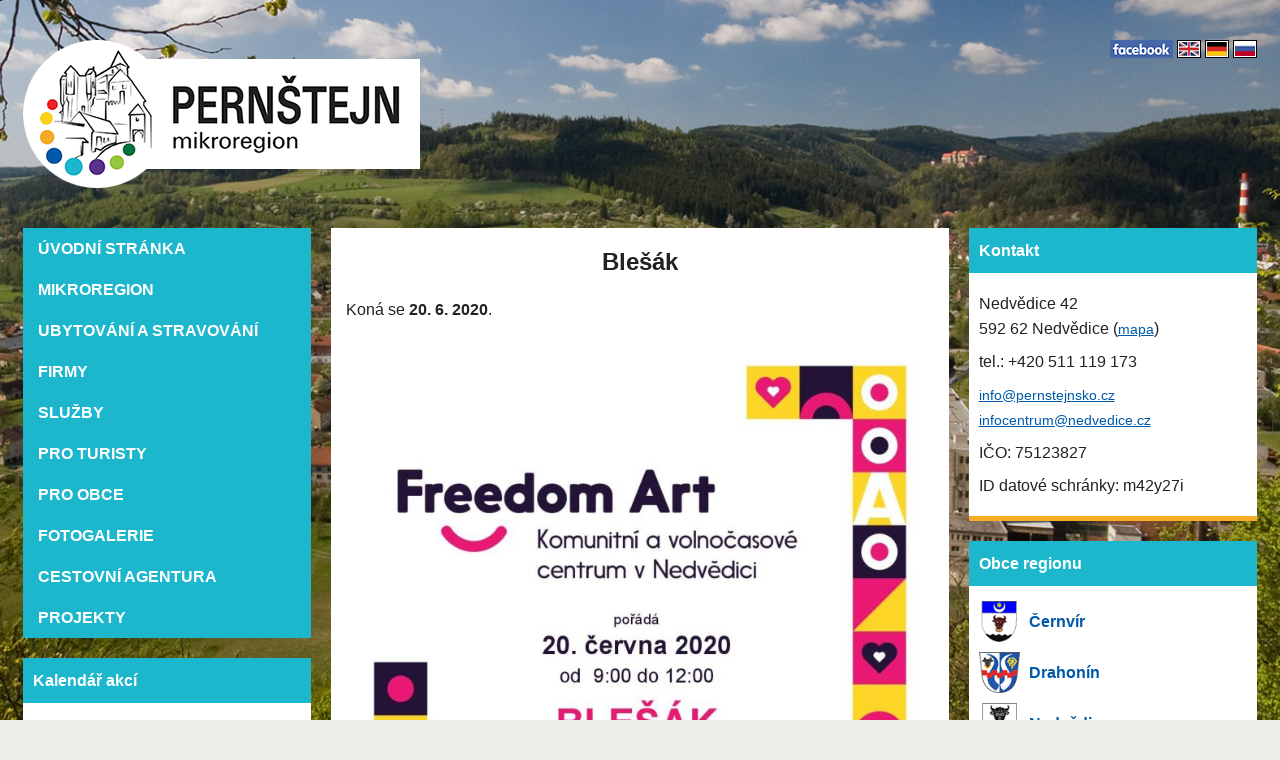

--- FILE ---
content_type: text/html; charset=UTF-8
request_url: https://www.pernstejnsko.cz/kalendar-akci/blesak/
body_size: 7579
content:
<!doctype html>
<html>
<head>
	<meta charset="utf-8">
	<meta name="viewport" content="width=device-width, initial-scale=1.0">

	<link rel="stylesheet" href="https://www.pernstejnsko.cz/wp-content/themes/pernstejnsko/style.css?v=1512021929" media="screen,print">
	
	<title>Blešák &#8211; Mikroregion Pernštejn</title>
<meta name='robots' content='max-image-preview:large' />
<link rel='dns-prefetch' href='//fonts.googleapis.com' />
<script type="text/javascript">
/* <![CDATA[ */
window._wpemojiSettings = {"baseUrl":"https:\/\/s.w.org\/images\/core\/emoji\/15.0.3\/72x72\/","ext":".png","svgUrl":"https:\/\/s.w.org\/images\/core\/emoji\/15.0.3\/svg\/","svgExt":".svg","source":{"concatemoji":"https:\/\/www.pernstejnsko.cz\/wp-includes\/js\/wp-emoji-release.min.js?ver=6.5.7"}};
/*! This file is auto-generated */
!function(i,n){var o,s,e;function c(e){try{var t={supportTests:e,timestamp:(new Date).valueOf()};sessionStorage.setItem(o,JSON.stringify(t))}catch(e){}}function p(e,t,n){e.clearRect(0,0,e.canvas.width,e.canvas.height),e.fillText(t,0,0);var t=new Uint32Array(e.getImageData(0,0,e.canvas.width,e.canvas.height).data),r=(e.clearRect(0,0,e.canvas.width,e.canvas.height),e.fillText(n,0,0),new Uint32Array(e.getImageData(0,0,e.canvas.width,e.canvas.height).data));return t.every(function(e,t){return e===r[t]})}function u(e,t,n){switch(t){case"flag":return n(e,"\ud83c\udff3\ufe0f\u200d\u26a7\ufe0f","\ud83c\udff3\ufe0f\u200b\u26a7\ufe0f")?!1:!n(e,"\ud83c\uddfa\ud83c\uddf3","\ud83c\uddfa\u200b\ud83c\uddf3")&&!n(e,"\ud83c\udff4\udb40\udc67\udb40\udc62\udb40\udc65\udb40\udc6e\udb40\udc67\udb40\udc7f","\ud83c\udff4\u200b\udb40\udc67\u200b\udb40\udc62\u200b\udb40\udc65\u200b\udb40\udc6e\u200b\udb40\udc67\u200b\udb40\udc7f");case"emoji":return!n(e,"\ud83d\udc26\u200d\u2b1b","\ud83d\udc26\u200b\u2b1b")}return!1}function f(e,t,n){var r="undefined"!=typeof WorkerGlobalScope&&self instanceof WorkerGlobalScope?new OffscreenCanvas(300,150):i.createElement("canvas"),a=r.getContext("2d",{willReadFrequently:!0}),o=(a.textBaseline="top",a.font="600 32px Arial",{});return e.forEach(function(e){o[e]=t(a,e,n)}),o}function t(e){var t=i.createElement("script");t.src=e,t.defer=!0,i.head.appendChild(t)}"undefined"!=typeof Promise&&(o="wpEmojiSettingsSupports",s=["flag","emoji"],n.supports={everything:!0,everythingExceptFlag:!0},e=new Promise(function(e){i.addEventListener("DOMContentLoaded",e,{once:!0})}),new Promise(function(t){var n=function(){try{var e=JSON.parse(sessionStorage.getItem(o));if("object"==typeof e&&"number"==typeof e.timestamp&&(new Date).valueOf()<e.timestamp+604800&&"object"==typeof e.supportTests)return e.supportTests}catch(e){}return null}();if(!n){if("undefined"!=typeof Worker&&"undefined"!=typeof OffscreenCanvas&&"undefined"!=typeof URL&&URL.createObjectURL&&"undefined"!=typeof Blob)try{var e="postMessage("+f.toString()+"("+[JSON.stringify(s),u.toString(),p.toString()].join(",")+"));",r=new Blob([e],{type:"text/javascript"}),a=new Worker(URL.createObjectURL(r),{name:"wpTestEmojiSupports"});return void(a.onmessage=function(e){c(n=e.data),a.terminate(),t(n)})}catch(e){}c(n=f(s,u,p))}t(n)}).then(function(e){for(var t in e)n.supports[t]=e[t],n.supports.everything=n.supports.everything&&n.supports[t],"flag"!==t&&(n.supports.everythingExceptFlag=n.supports.everythingExceptFlag&&n.supports[t]);n.supports.everythingExceptFlag=n.supports.everythingExceptFlag&&!n.supports.flag,n.DOMReady=!1,n.readyCallback=function(){n.DOMReady=!0}}).then(function(){return e}).then(function(){var e;n.supports.everything||(n.readyCallback(),(e=n.source||{}).concatemoji?t(e.concatemoji):e.wpemoji&&e.twemoji&&(t(e.twemoji),t(e.wpemoji)))}))}((window,document),window._wpemojiSettings);
/* ]]> */
</script>
<style id='wp-emoji-styles-inline-css' type='text/css'>

	img.wp-smiley, img.emoji {
		display: inline !important;
		border: none !important;
		box-shadow: none !important;
		height: 1em !important;
		width: 1em !important;
		margin: 0 0.07em !important;
		vertical-align: -0.1em !important;
		background: none !important;
		padding: 0 !important;
	}
</style>
<link rel='stylesheet' id='wp-block-library-css' href='https://www.pernstejnsko.cz/wp-includes/css/dist/block-library/style.min.css?ver=6.5.7' type='text/css' media='all' />
<style id='classic-theme-styles-inline-css' type='text/css'>
/*! This file is auto-generated */
.wp-block-button__link{color:#fff;background-color:#32373c;border-radius:9999px;box-shadow:none;text-decoration:none;padding:calc(.667em + 2px) calc(1.333em + 2px);font-size:1.125em}.wp-block-file__button{background:#32373c;color:#fff;text-decoration:none}
</style>
<style id='global-styles-inline-css' type='text/css'>
body{--wp--preset--color--black: #000000;--wp--preset--color--cyan-bluish-gray: #abb8c3;--wp--preset--color--white: #ffffff;--wp--preset--color--pale-pink: #f78da7;--wp--preset--color--vivid-red: #cf2e2e;--wp--preset--color--luminous-vivid-orange: #ff6900;--wp--preset--color--luminous-vivid-amber: #fcb900;--wp--preset--color--light-green-cyan: #7bdcb5;--wp--preset--color--vivid-green-cyan: #00d084;--wp--preset--color--pale-cyan-blue: #8ed1fc;--wp--preset--color--vivid-cyan-blue: #0693e3;--wp--preset--color--vivid-purple: #9b51e0;--wp--preset--gradient--vivid-cyan-blue-to-vivid-purple: linear-gradient(135deg,rgba(6,147,227,1) 0%,rgb(155,81,224) 100%);--wp--preset--gradient--light-green-cyan-to-vivid-green-cyan: linear-gradient(135deg,rgb(122,220,180) 0%,rgb(0,208,130) 100%);--wp--preset--gradient--luminous-vivid-amber-to-luminous-vivid-orange: linear-gradient(135deg,rgba(252,185,0,1) 0%,rgba(255,105,0,1) 100%);--wp--preset--gradient--luminous-vivid-orange-to-vivid-red: linear-gradient(135deg,rgba(255,105,0,1) 0%,rgb(207,46,46) 100%);--wp--preset--gradient--very-light-gray-to-cyan-bluish-gray: linear-gradient(135deg,rgb(238,238,238) 0%,rgb(169,184,195) 100%);--wp--preset--gradient--cool-to-warm-spectrum: linear-gradient(135deg,rgb(74,234,220) 0%,rgb(151,120,209) 20%,rgb(207,42,186) 40%,rgb(238,44,130) 60%,rgb(251,105,98) 80%,rgb(254,248,76) 100%);--wp--preset--gradient--blush-light-purple: linear-gradient(135deg,rgb(255,206,236) 0%,rgb(152,150,240) 100%);--wp--preset--gradient--blush-bordeaux: linear-gradient(135deg,rgb(254,205,165) 0%,rgb(254,45,45) 50%,rgb(107,0,62) 100%);--wp--preset--gradient--luminous-dusk: linear-gradient(135deg,rgb(255,203,112) 0%,rgb(199,81,192) 50%,rgb(65,88,208) 100%);--wp--preset--gradient--pale-ocean: linear-gradient(135deg,rgb(255,245,203) 0%,rgb(182,227,212) 50%,rgb(51,167,181) 100%);--wp--preset--gradient--electric-grass: linear-gradient(135deg,rgb(202,248,128) 0%,rgb(113,206,126) 100%);--wp--preset--gradient--midnight: linear-gradient(135deg,rgb(2,3,129) 0%,rgb(40,116,252) 100%);--wp--preset--font-size--small: 13px;--wp--preset--font-size--medium: 20px;--wp--preset--font-size--large: 36px;--wp--preset--font-size--x-large: 42px;--wp--preset--spacing--20: 0.44rem;--wp--preset--spacing--30: 0.67rem;--wp--preset--spacing--40: 1rem;--wp--preset--spacing--50: 1.5rem;--wp--preset--spacing--60: 2.25rem;--wp--preset--spacing--70: 3.38rem;--wp--preset--spacing--80: 5.06rem;--wp--preset--shadow--natural: 6px 6px 9px rgba(0, 0, 0, 0.2);--wp--preset--shadow--deep: 12px 12px 50px rgba(0, 0, 0, 0.4);--wp--preset--shadow--sharp: 6px 6px 0px rgba(0, 0, 0, 0.2);--wp--preset--shadow--outlined: 6px 6px 0px -3px rgba(255, 255, 255, 1), 6px 6px rgba(0, 0, 0, 1);--wp--preset--shadow--crisp: 6px 6px 0px rgba(0, 0, 0, 1);}:where(.is-layout-flex){gap: 0.5em;}:where(.is-layout-grid){gap: 0.5em;}body .is-layout-flex{display: flex;}body .is-layout-flex{flex-wrap: wrap;align-items: center;}body .is-layout-flex > *{margin: 0;}body .is-layout-grid{display: grid;}body .is-layout-grid > *{margin: 0;}:where(.wp-block-columns.is-layout-flex){gap: 2em;}:where(.wp-block-columns.is-layout-grid){gap: 2em;}:where(.wp-block-post-template.is-layout-flex){gap: 1.25em;}:where(.wp-block-post-template.is-layout-grid){gap: 1.25em;}.has-black-color{color: var(--wp--preset--color--black) !important;}.has-cyan-bluish-gray-color{color: var(--wp--preset--color--cyan-bluish-gray) !important;}.has-white-color{color: var(--wp--preset--color--white) !important;}.has-pale-pink-color{color: var(--wp--preset--color--pale-pink) !important;}.has-vivid-red-color{color: var(--wp--preset--color--vivid-red) !important;}.has-luminous-vivid-orange-color{color: var(--wp--preset--color--luminous-vivid-orange) !important;}.has-luminous-vivid-amber-color{color: var(--wp--preset--color--luminous-vivid-amber) !important;}.has-light-green-cyan-color{color: var(--wp--preset--color--light-green-cyan) !important;}.has-vivid-green-cyan-color{color: var(--wp--preset--color--vivid-green-cyan) !important;}.has-pale-cyan-blue-color{color: var(--wp--preset--color--pale-cyan-blue) !important;}.has-vivid-cyan-blue-color{color: var(--wp--preset--color--vivid-cyan-blue) !important;}.has-vivid-purple-color{color: var(--wp--preset--color--vivid-purple) !important;}.has-black-background-color{background-color: var(--wp--preset--color--black) !important;}.has-cyan-bluish-gray-background-color{background-color: var(--wp--preset--color--cyan-bluish-gray) !important;}.has-white-background-color{background-color: var(--wp--preset--color--white) !important;}.has-pale-pink-background-color{background-color: var(--wp--preset--color--pale-pink) !important;}.has-vivid-red-background-color{background-color: var(--wp--preset--color--vivid-red) !important;}.has-luminous-vivid-orange-background-color{background-color: var(--wp--preset--color--luminous-vivid-orange) !important;}.has-luminous-vivid-amber-background-color{background-color: var(--wp--preset--color--luminous-vivid-amber) !important;}.has-light-green-cyan-background-color{background-color: var(--wp--preset--color--light-green-cyan) !important;}.has-vivid-green-cyan-background-color{background-color: var(--wp--preset--color--vivid-green-cyan) !important;}.has-pale-cyan-blue-background-color{background-color: var(--wp--preset--color--pale-cyan-blue) !important;}.has-vivid-cyan-blue-background-color{background-color: var(--wp--preset--color--vivid-cyan-blue) !important;}.has-vivid-purple-background-color{background-color: var(--wp--preset--color--vivid-purple) !important;}.has-black-border-color{border-color: var(--wp--preset--color--black) !important;}.has-cyan-bluish-gray-border-color{border-color: var(--wp--preset--color--cyan-bluish-gray) !important;}.has-white-border-color{border-color: var(--wp--preset--color--white) !important;}.has-pale-pink-border-color{border-color: var(--wp--preset--color--pale-pink) !important;}.has-vivid-red-border-color{border-color: var(--wp--preset--color--vivid-red) !important;}.has-luminous-vivid-orange-border-color{border-color: var(--wp--preset--color--luminous-vivid-orange) !important;}.has-luminous-vivid-amber-border-color{border-color: var(--wp--preset--color--luminous-vivid-amber) !important;}.has-light-green-cyan-border-color{border-color: var(--wp--preset--color--light-green-cyan) !important;}.has-vivid-green-cyan-border-color{border-color: var(--wp--preset--color--vivid-green-cyan) !important;}.has-pale-cyan-blue-border-color{border-color: var(--wp--preset--color--pale-cyan-blue) !important;}.has-vivid-cyan-blue-border-color{border-color: var(--wp--preset--color--vivid-cyan-blue) !important;}.has-vivid-purple-border-color{border-color: var(--wp--preset--color--vivid-purple) !important;}.has-vivid-cyan-blue-to-vivid-purple-gradient-background{background: var(--wp--preset--gradient--vivid-cyan-blue-to-vivid-purple) !important;}.has-light-green-cyan-to-vivid-green-cyan-gradient-background{background: var(--wp--preset--gradient--light-green-cyan-to-vivid-green-cyan) !important;}.has-luminous-vivid-amber-to-luminous-vivid-orange-gradient-background{background: var(--wp--preset--gradient--luminous-vivid-amber-to-luminous-vivid-orange) !important;}.has-luminous-vivid-orange-to-vivid-red-gradient-background{background: var(--wp--preset--gradient--luminous-vivid-orange-to-vivid-red) !important;}.has-very-light-gray-to-cyan-bluish-gray-gradient-background{background: var(--wp--preset--gradient--very-light-gray-to-cyan-bluish-gray) !important;}.has-cool-to-warm-spectrum-gradient-background{background: var(--wp--preset--gradient--cool-to-warm-spectrum) !important;}.has-blush-light-purple-gradient-background{background: var(--wp--preset--gradient--blush-light-purple) !important;}.has-blush-bordeaux-gradient-background{background: var(--wp--preset--gradient--blush-bordeaux) !important;}.has-luminous-dusk-gradient-background{background: var(--wp--preset--gradient--luminous-dusk) !important;}.has-pale-ocean-gradient-background{background: var(--wp--preset--gradient--pale-ocean) !important;}.has-electric-grass-gradient-background{background: var(--wp--preset--gradient--electric-grass) !important;}.has-midnight-gradient-background{background: var(--wp--preset--gradient--midnight) !important;}.has-small-font-size{font-size: var(--wp--preset--font-size--small) !important;}.has-medium-font-size{font-size: var(--wp--preset--font-size--medium) !important;}.has-large-font-size{font-size: var(--wp--preset--font-size--large) !important;}.has-x-large-font-size{font-size: var(--wp--preset--font-size--x-large) !important;}
.wp-block-navigation a:where(:not(.wp-element-button)){color: inherit;}
:where(.wp-block-post-template.is-layout-flex){gap: 1.25em;}:where(.wp-block-post-template.is-layout-grid){gap: 1.25em;}
:where(.wp-block-columns.is-layout-flex){gap: 2em;}:where(.wp-block-columns.is-layout-grid){gap: 2em;}
.wp-block-pullquote{font-size: 1.5em;line-height: 1.6;}
</style>
<link rel='stylesheet' id='fancybox-style-css' href='https://www.pernstejnsko.cz/wp-content/themes/pernstejnsko/js/fancybox/jquery.fancybox.css?ver=6.5.7' type='text/css' media='all' />
<link rel='stylesheet' id='fonts-css' href='http://fonts.googleapis.com/css?family=Open+Sans%3A300%2C400%2C600%2C700&#038;subset=latin%2Clatin-ext&#038;ver=6.5.7' type='text/css' media='all' />
<script type="text/javascript" src="https://www.pernstejnsko.cz/wp-includes/js/jquery/jquery.min.js?ver=3.7.1" id="jquery-core-js"></script>
<script type="text/javascript" src="https://www.pernstejnsko.cz/wp-includes/js/jquery/jquery-migrate.min.js?ver=3.4.1" id="jquery-migrate-js"></script>
<link rel="https://api.w.org/" href="https://www.pernstejnsko.cz/wp-json/" /><link rel="canonical" href="https://www.pernstejnsko.cz/kalendar-akci/blesak/" />
<link rel='shortlink' href='https://www.pernstejnsko.cz/?p=2758' />
<link rel="alternate" type="application/json+oembed" href="https://www.pernstejnsko.cz/wp-json/oembed/1.0/embed?url=https%3A%2F%2Fwww.pernstejnsko.cz%2Fkalendar-akci%2Fblesak%2F" />
<link rel="alternate" type="text/xml+oembed" href="https://www.pernstejnsko.cz/wp-json/oembed/1.0/embed?url=https%3A%2F%2Fwww.pernstejnsko.cz%2Fkalendar-akci%2Fblesak%2F&#038;format=xml" />
	<script type="text/javascript">
	var ajaxurl = 'https://www.pernstejnsko.cz/wp-admin/admin-ajax.php';
	</script>
			<style type="text/css">
			@media screen and (min-width: 768px) {
				body {  background: #EEEFEA top center no-repeat url(https://www.pernstejnsko.cz/wp-content/themes/pernstejnsko/img/bg-den1.jpg); background-size: cover; background-attachment: fixed; }
			}	
		</style>
		<link rel="icon" href="https://www.pernstejnsko.cz/wp-content/uploads/2021/05/logo-280x280.jpg" sizes="32x32" />
<link rel="icon" href="https://www.pernstejnsko.cz/wp-content/uploads/2021/05/logo-280x280.jpg" sizes="192x192" />
<link rel="apple-touch-icon" href="https://www.pernstejnsko.cz/wp-content/uploads/2021/05/logo-280x280.jpg" />
<meta name="msapplication-TileImage" content="https://www.pernstejnsko.cz/wp-content/uploads/2021/05/logo-280x280.jpg" />
</head>
<body class="akce-template-default single single-akce postid-2758">

<div class="wrapper">


<header class="header clearfix">
<div class="in">

	<div class="logo">
		<a href="https://www.pernstejnsko.cz">
			<img src="https://www.pernstejnsko.cz/wp-content/themes/pernstejnsko/img/logo-pernstejn.png" width="397" height="148" alt="Mikroregion Pernštejn">
		</a>
	</div>
	
	<div class="lang">
		<a href="https://www.facebook.com/MikroregionPernstejn?fref=ts"><img src="https://www.pernstejnsko.cz/wp-content/themes/pernstejnsko/img/facebook.png" alt="FACEBOOK" width="63" height="18"></a>
		<a href="/english/"><img src="https://www.pernstejnsko.cz/wp-content/themes/pernstejnsko/img/en.jpg" alt="EN" width="24" height="18"></a>
		<a href="/deutsch/"><img src="https://www.pernstejnsko.cz/wp-content/themes/pernstejnsko/img/de.jpg" alt="DE" width="24" height="18"></a>
		<a href="/po-ruski/"><img src="https://www.pernstejnsko.cz/wp-content/themes/pernstejnsko/img/ru.jpg" alt="RU" width="24" height="18"></a>
	</div>
	
	<a href="#" class="menu-toggle">MENU</a>
	
	<div class="cloned-nav"></div>
</div>
</header>














<section class="content">
<div class="in">
	
<div class="sloupce">

	<div class="column-center">

						
			




<div class="blok text">
	<div class="blok-in">
	
		
	<h2 class="nadpis">
			Blešák		</h2>

	<p>
			Koná se <strong><time>20. 6. 2020</time></strong>.
		
	</p>
		
	<p><img fetchpriority="high" decoding="async" class="aligncenter size-large wp-image-2759" src="https://www.pernstejnsko.cz/wp-content/uploads/2020/06/plakat-blesak-cerven-page-001-724x1024.jpg" alt="" width="724" height="1024" srcset="https://www.pernstejnsko.cz/wp-content/uploads/2020/06/plakat-blesak-cerven-page-001-724x1024.jpg 724w, https://www.pernstejnsko.cz/wp-content/uploads/2020/06/plakat-blesak-cerven-page-001-212x300.jpg 212w, https://www.pernstejnsko.cz/wp-content/uploads/2020/06/plakat-blesak-cerven-page-001-768x1086.jpg 768w, https://www.pernstejnsko.cz/wp-content/uploads/2020/06/plakat-blesak-cerven-page-001-1086x1536.jpg 1086w, https://www.pernstejnsko.cz/wp-content/uploads/2020/06/plakat-blesak-cerven-page-001-280x396.jpg 280w, https://www.pernstejnsko.cz/wp-content/uploads/2020/06/plakat-blesak-cerven-page-001.jpg 1240w" sizes="(max-width: 724px) 100vw, 724px" /></p>

	</div>
</div>

						
	</div>

	<div class="column-left">
		

<div class="blok blok-hlavni-menu">
<div class="blok-in">
	<nav class="navigace clearfix">
		<div class="menu-hlavni-menu-container"><ul id="menu-hlavni-menu" class="menu clearfix"><li id="menu-item-575" class="menu-item menu-item-type-custom menu-item-object-custom menu-item-home menu-item-575"><a href="https://www.pernstejnsko.cz/"><span>Úvodní stránka</span></a></li>
<li id="menu-item-299" class="menu-item menu-item-type-post_type menu-item-object-page menu-item-has-children menu-item-299"><a href="https://www.pernstejnsko.cz/historie-mikroregionu-pernstejn/"><span>Mikroregion</span></a>
<ul class="sub-menu">
	<li id="menu-item-313" class="menu-item menu-item-type-post_type menu-item-object-page menu-item-313"><a href="https://www.pernstejnsko.cz/historie-mikroregionu-pernstejn/"><span>Historie regionu</span></a></li>
	<li id="menu-item-301" class="menu-item menu-item-type-post_type menu-item-object-page menu-item-301"><a href="https://www.pernstejnsko.cz/historie-mikroregionu-pernstejn/mapa-regionu/"><span>Mapa regionu</span></a></li>
	<li id="menu-item-302" class="menu-item menu-item-type-post_type menu-item-object-page menu-item-302"><a href="https://www.pernstejnsko.cz/historie-mikroregionu-pernstejn/strategie-rozvoje/"><span>Strategie rozvoje</span></a></li>
	<li id="menu-item-300" class="menu-item menu-item-type-post_type menu-item-object-page menu-item-300"><a href="https://www.pernstejnsko.cz/historie-mikroregionu-pernstejn/dokumenty/"><span>Dokumenty</span></a></li>
	<li id="menu-item-377" class="menu-item menu-item-type-post_type menu-item-object-page menu-item-377"><a href="https://www.pernstejnsko.cz/uredni-deska/"><span>Úřední deska</span></a></li>
</ul>
</li>
<li id="menu-item-311" class="menu-item menu-item-type-post_type menu-item-object-page menu-item-311"><a href="https://www.pernstejnsko.cz/ubytovaci-a-stravovaci-zarizeni-v-mikroregionu-pernstejn/"><span>Ubytování a stravování</span></a></li>
<li id="menu-item-297" class="menu-item menu-item-type-post_type menu-item-object-page menu-item-297"><a href="https://www.pernstejnsko.cz/firmy/"><span>Firmy</span></a></li>
<li id="menu-item-308" class="menu-item menu-item-type-post_type menu-item-object-page menu-item-308"><a href="https://www.pernstejnsko.cz/sluzby/"><span>Služby</span></a></li>
<li id="menu-item-309" class="menu-item menu-item-type-post_type menu-item-object-page menu-item-has-children menu-item-309"><a href="https://www.pernstejnsko.cz/turisticke-informacni-centrum/"><span>Pro turisty</span></a>
<ul class="sub-menu">
	<li id="menu-item-314" class="menu-item menu-item-type-post_type menu-item-object-page menu-item-314"><a href="https://www.pernstejnsko.cz/turisticke-informacni-centrum/"><span>Turistické informační centrum</span></a></li>
	<li id="menu-item-1088" class="menu-item menu-item-type-post_type menu-item-object-page menu-item-1088"><a href="https://www.pernstejnsko.cz/hrad-pernstejn/"><span>Hrad Pernštejn</span></a></li>
	<li id="menu-item-310" class="menu-item menu-item-type-post_type menu-item-object-page menu-item-has-children menu-item-310"><a href="https://www.pernstejnsko.cz/turisticke-trasy/"><span>Tipy na výlety</span></a>
	<ul class="sub-menu">
		<li id="menu-item-374" class="menu-item menu-item-type-post_type menu-item-object-page menu-item-374"><a href="https://www.pernstejnsko.cz/turisticke-trasy/"><span>Turistické trasy</span></a></li>
		<li id="menu-item-373" class="menu-item menu-item-type-post_type menu-item-object-page menu-item-373"><a href="https://www.pernstejnsko.cz/naucne-stezky/"><span>Naučné stezky</span></a></li>
	</ul>
</li>
	<li id="menu-item-303" class="menu-item menu-item-type-post_type menu-item-object-page menu-item-303"><a href="https://www.pernstejnsko.cz/kultura-a-sport/"><span>Kultura a sport</span></a></li>
	<li id="menu-item-307" class="menu-item menu-item-type-post_type menu-item-object-page menu-item-307"><a href="https://www.pernstejnsko.cz/sjezdovky-v-provozu/"><span>Sjezdovky v provozu</span></a></li>
	<li id="menu-item-305" class="menu-item menu-item-type-post_type menu-item-object-page menu-item-305"><a href="https://www.pernstejnsko.cz/pametihodnosti/"><span>Pamětihodnosti</span></a></li>
	<li id="menu-item-306" class="menu-item menu-item-type-post_type menu-item-object-page menu-item-306"><a href="https://www.pernstejnsko.cz/priroda/"><span>Příroda</span></a></li>
</ul>
</li>
<li id="menu-item-312" class="menu-item menu-item-type-post_type menu-item-object-page menu-item-has-children menu-item-312"><a href="https://www.pernstejnsko.cz/uzitecne-prirucky/"><span>Pro obce</span></a>
<ul class="sub-menu">
	<li id="menu-item-315" class="menu-item menu-item-type-post_type menu-item-object-page menu-item-315"><a href="https://www.pernstejnsko.cz/uzitecne-prirucky/"><span>Užitečné příručky</span></a></li>
	<li id="menu-item-304" class="menu-item menu-item-type-post_type menu-item-object-page menu-item-304"><a href="https://www.pernstejnsko.cz/odkazy-na-dotace/"><span>Odkazy na dotace</span></a></li>
</ul>
</li>
<li id="menu-item-298" class="menu-item menu-item-type-post_type menu-item-object-page menu-item-298"><a href="https://www.pernstejnsko.cz/fotogalerie/"><span>Fotogalerie</span></a></li>
<li id="menu-item-296" class="menu-item menu-item-type-post_type menu-item-object-page menu-item-296"><a href="https://www.pernstejnsko.cz/cestovni-agentura/"><span>Cestovní agentura</span></a></li>
<li id="menu-item-356" class="menu-item menu-item-type-post_type menu-item-object-page menu-item-356"><a href="https://www.pernstejnsko.cz/spolecne-projekty/"><span>Projekty</span></a></li>
</ul></div>	</nav>
</div>
</div>








<div class="blok blok-kalendar-akci blok-cervena">
<h4 class="blok-nadpis">Kalendář akcí</h4>
<div class="blok-in">
	
	<div class="kalendar-akci">
		<div class="kalendar-obal "><div class="kalendar-zahlavi">
	<a href="#" id="kal" class="cleft" data-date="2025-12">&#8647;</a>
	Leden
	
	<a href="#" id="kar" class="cright" data-date="2026-02">&#8649;</a>
	</div><table class='calendar'><tr><td colspan='3'>&nbsp;</td><td class='day day4 weekrow0'>1</td><td class='day day5 weekrow0'>2</td><td class='day day6 weekrow0'>3</td><td class='day day7 weekrow0'>4</td></tr><tr><td class='day day1 weekrow1'>5</td><td class='day day2 weekrow1'>6</td><td class='day day3 weekrow1'>7</td><td class='day day4 weekrow1'>8</td><td class='day day5 weekrow1'>9</td><td class='day day6 weekrow1'>10</td><td class='day day7 weekrow1'>11</td></tr><tr><td class='day day1 weekrow2'>12</td><td class='day day2 weekrow2'>13</td><td class='day day3 weekrow2'>14</td><td class='day day4 weekrow2'>15</td><td class='day day5 weekrow2 has_action has_action_start'><a href="https://www.pernstejnsko.cz/kalendar-akci/prednaska-podhoracky-kroj-jeho-historie-a-soucasnot/">16</a><div class="tooltip"><ul><li class="li_has_action"><a href="https://www.pernstejnsko.cz/kalendar-akci/prednaska-podhoracky-kroj-jeho-historie-a-soucasnot/">Přednáška &#8211; Podhorácký kroj jeho historie a současnot</a></li></ul></div></td><td class='day day6 weekrow2'>17</td><td class='day day7 weekrow2'>18</td></tr><tr><td class='day day1 weekrow3'>19</td><td class='day day2 weekrow3'>20</td><td class='day day3 weekrow3'>21</td><td class='day day4 weekrow3'>22</td><td class='day day5 weekrow3'>23</td><td class='day day6 weekrow3 has_action has_action_start'><a href="https://www.pernstejnsko.cz/kalendar-akci/hasicsky-ples-dolni-cepi-2/">24</a><div class="tooltip"><ul><li class="li_has_action"><a href="https://www.pernstejnsko.cz/kalendar-akci/hasicsky-ples-dolni-cepi-2/">Hasičský ples Dolní Čepí</a></li></ul></div></td><td class='day day7 weekrow3'>25</td></tr><tr><td class='day day1 weekrow4'>26</td><td class='day day2 weekrow4'>27</td><td class='day day3 weekrow4'>28</td><td class='day day4 weekrow4'>29</td><td class='day day5 weekrow4 has_action has_action_start'><a href="https://www.pernstejnsko.cz/kalendar-akci/myslivecky-ples-3/">30</a><div class="tooltip"><ul><li class="li_has_action"><a href="https://www.pernstejnsko.cz/kalendar-akci/myslivecky-ples-3/">Myslivecký ples</a></li></ul></div></td><td class='day day6 weekrow4'>31</td><td colspan='1'>&nbsp;</td></tr></table></div>	</div>
	<p class="vsechny-akce"><a href="https://www.pernstejnsko.cz/kalendar-akci/">Všechny akce &rarr;</a></p>
		
</div>
</div>




<div class="blok blok-turisticke-noviny blok-oranzova">
<h4 class="blok-nadpis">Turistické noviny</h4>
<div class="blok-in">
	
	<div class="turisticke-noviny">
					<a href="https://www.pernstejnsko.cz/wp-content/uploads/2024/04/2024_letni_turisticke_noviny_web.pdf" target="_blank">
				<img width="280" height="396" src="https://www.pernstejnsko.cz/wp-content/uploads/2024/04/tn-280x396.jpg" class="attachment-noviny size-noviny wp-post-image" alt="" decoding="async" loading="lazy" srcset="https://www.pernstejnsko.cz/wp-content/uploads/2024/04/tn-280x396.jpg 280w, https://www.pernstejnsko.cz/wp-content/uploads/2024/04/tn-212x300.jpg 212w, https://www.pernstejnsko.cz/wp-content/uploads/2024/04/tn.jpg 424w" sizes="(max-width: 280px) 100vw, 280px" />			</a>
				</div>
	<p class="vsechny-akce"><a href="https://www.pernstejnsko.cz/turisticke-noviny/">Všechna vydání &rarr;</a></p>
		
</div>
</div>




<div class="blok blok-webkamera blok-tmave-modra">
<h4 class="blok-nadpis">Webkamera Nedvědice</h4>
<div class="blok-in">
	
	<p><a href="http://www.nedvedice.cz/modules.php?name=WebCam"><img src="http://cam01.pernstejn.net/axis-cgi/jpg/image.cgi?clock=0&date=0&text=0" alt="Webkamera"></a></p>
	
</div>
</div>




<div class="blok blok-vyhledavani blok-tmave-zelena">
<h4 class="blok-nadpis">Vyhledávání</h4>
<div class="blok-in">
	
	<form role="search" method="get" class="search-form" action="https://www.pernstejnsko.cz/">
	<label>
		<input type="search" class="search-field" value="" name="s" />
	</label>
	<input type="submit" class="search-submit" value="Hledat" />
</form>
		
</div>
</div>






<div class="blok blok-pocasi blok-fialova">
<h4 class="blok-nadpis">Počasí</h4>
<div class="blok-in">
	
	<div class="pocasi-ikony">
		
<div style="width: 60px; text-align: center; float: left; padding-bottom: 5px;">
<font color="#2086c0"><b>Středa</b></font>
<br/>
<img src="https://media.in-pocasi.cz/images/pocasi-na-web/svg/oblacno.svg"  alt="Oblačno" title="Oblačno"  width="60" height="60">
<br/>
<strong>
<font color="#125b8b">-4 &deg;C</font>
</strong>
</div>
<div style="width: 60px; text-align: center; float: left; padding-bottom: 5px;">
<font color="#2086c0"><b>Čtvrtek</b></font>
<br/>
<img src="https://media.in-pocasi.cz/images/pocasi-na-web/svg/oblacno.svg"  alt="Oblačno" title="Oblačno"  width="60" height="60">
<br/>
<strong>
<font color="#125b8b">-4 &deg;C</font>
</strong>
</div>
<div style="width: 60px; text-align: center; float: left; padding-bottom: 5px;">
<font color="#2086c0"><b>Pátek</b></font>
<br/>
<img src="https://media.in-pocasi.cz/images/pocasi-na-web/svg/zatazeno.svg"  alt="Zataženo" title="Zataženo"  width="60" height="60">
<br/>
<strong>
<font color="#125b8b">-2 &deg;C</font>
</strong>
</div>
<div style="width: 60px; text-align: center; float: left; padding-bottom: 5px;">
<font color="#2086c0"><b>Sobota</b></font>
<br/>
<img src="https://media.in-pocasi.cz/images/pocasi-na-web/svg/snih.svg"  alt="Sněžení" title="Sněžení"  width="60" height="60">
<br/>
<strong>
<font color="#125b8b">0 &deg;C</font>
</strong>
</div>
<br style="clear: left;">
	</div>
		
</div>
</div>





	</div>

	<div class="column-right">
		
<div class="blok blok-kontakt blok-oranzova">
<h4 class="blok-nadpis">Kontakt</h4>
<div class="blok-in">

	<p>
		Nedvědice 42<br />
		592 62 Nedvědice (<a href="http://mapy.cz/s/lmra" target="_blank">mapa</a>)
		</p>
	
	<p>tel.: +420 511 119 173</p>
	
	<p>
		<a href="mailto:info@pernstejnsko.cz">info@pernstejnsko.cz</a><br />
		<a href="mailto:infocentrum@nedvedice.cz">infocentrum@nedvedice.cz</a>
	</p>
	
	<p>IČO: 75123827</p>

	<p>ID datové schránky: m42y27i</p>
	
</div>
</div>




<div class="blok blok-obce-regionu blok-cervena">
<h4 class="blok-nadpis">Obce regionu</h4>
<div class="blok-in">
	
	<p class="obec-cernvir"><a href="http://www.cernvir.cz/">Černvír</a></p>
	<p class="obec-drahonin"><a href="http://www.drahonin.cz/">Drahonín</a></p>
	<p class="obec-nedvedice"><a href="http://www.nedvedice.cz/">Nedvědice</a></p>
	<p class="obec-olsi"><a href="http://www.olsi.cz/">Olší</a></p>
	<p class="obec-sejrek"><a href="http://www.sejrek-bor.cz/">Sejřek</a></p>
	<p class="obec-skorotice"><a href="https://www.obecskorotice.cz/">Skorotice</a></p>
	<p class="obec-ujcov"><a href="http://www.ujcov.cz/">Ujčov</a></p>
	<p class="obec-bysovec"><a href="http://www.bysovec.cz/">Býšovec</a></p>
	<p class="obec-pernstejnske-jestrabi"><a href="http://www.pernstejnskejestrabi.cz/">Pernštejnské Jestřabí</a></p>

	
</div>
</div>












<div class="blok blok-partneri blok-zluta">
<h4 class="blok-nadpis">Partneři</h4>
<div class="blok-in">

	<p><a href="https://www.hrad-pernstejn.cz/cs"><img src="https://www.pernstejnsko.cz/wp-content/themes/pernstejnsko/img/logo-hrad.jpg" alt="logo-hrad"></a></p>
	
	<p><a href="http://www.jihovychod.cz/"><img src="https://www.pernstejnsko.cz/wp-content/themes/pernstejnsko/img/rop-jihovychod.jpg" alt="ROP Jihovychod"></a></p>
	
	<p><a href="http://www.zubrizeme.cz/"><img src="https://www.pernstejnsko.cz/wp-content/themes/pernstejnsko/img/logo-zubri-zeme.jpg" alt="logo-zubri-zeme"></a></p>
	
	<p><a href="http://www.kudyznudy.cz/"><img src="https://www.pernstejnsko.cz/wp-content/themes/pernstejnsko/img/logo-kudy-z-nudy.jpg?1" alt="logo-kudy-z-nudy"></a></p>
	
	<p><a href="http://www.jizni-morava.cz/"><img src="https://www.pernstejnsko.cz/wp-content/themes/pernstejnsko/img/logo-jmk2.jpg" alt="logo-jmk"></a></p>
	
	<p><a href="http://www.dsotisnovsko.cz/"><img src="https://www.pernstejnsko.cz/wp-content/themes/pernstejnsko/img/logo-tisnovsko.jpg" alt="logo-tisnovsko"></a></p>
	
	<p><a href="http://info.bystricenp.cz/"><img src="https://www.pernstejnsko.cz/wp-content/themes/pernstejnsko/img/logo-bystricko.jpg" alt="logo-bystricko"></a></p>
	
	<p><a href="http://www.galeriezruky.cz/"><img src="https://www.pernstejnsko.cz/wp-content/themes/pernstejnsko/img/logo-galerie-z-ruky.jpg" alt="logo-galerie-z-ruky"></a></p>
	
	<p><a href="http://www.korunavysociny.cz/"><img src="https://www.pernstejnsko.cz/wp-content/themes/pernstejnsko/img/logo-koruna-vysociny.jpg" alt="logo-korunavysociny"></a></p>
	
	<p><a href="https://www.gofrombrno.cz/"><img src="https://www.pernstejnsko.cz/wp-content/themes/pernstejnsko/img/logo-go-from-brno.png" alt="logo-go-from-brno"></a></p>
	
	
</div>
</div>























	</div>
</div>


</div>
</section>
















<footer class="footer">
<div class="in">

	<p>&copy; 2026 Mikroregion Pernštejn. Všechna práva vyhrazena.</p> 
	
	<p>
		<a href="http://www.mklusak.cz">
			Vytvořil Marek Klusák
		</a>
	</p>
	
</div>
</footer>


</div>


<script type="text/javascript" src="https://www.pernstejnsko.cz/wp-content/themes/pernstejnsko/js/fancybox/jquery.fancybox.pack.js?ver=6.5.7" id="fancybox-script-js"></script>
<script type="text/javascript" src="https://www.pernstejnsko.cz/wp-content/themes/pernstejnsko/js/scripts.js?ver=1442484768" id="custom-scripts-js"></script>


<div id="mobile-helper"> </div>

</body>
</html>
